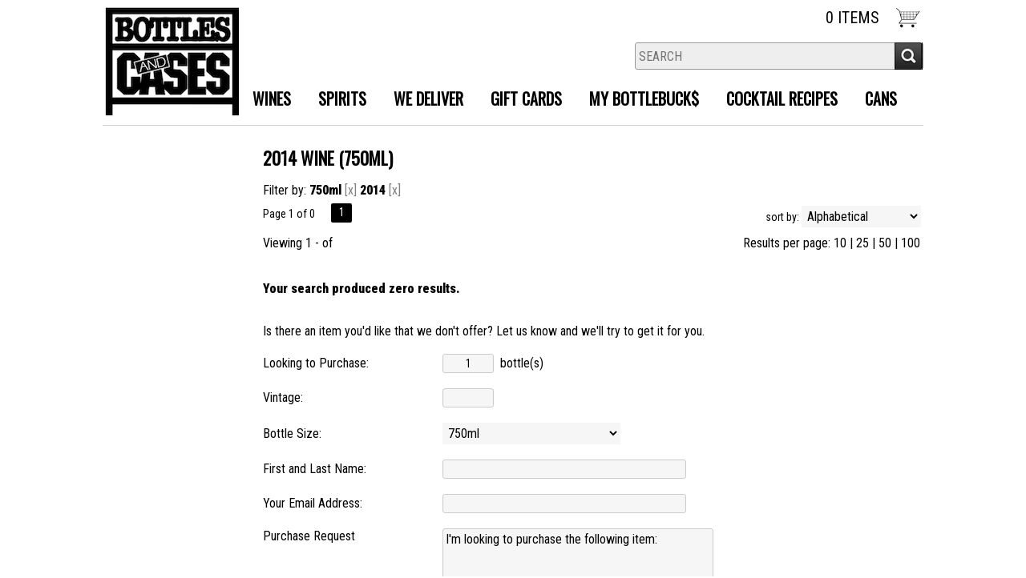

--- FILE ---
content_type: text/html; charset=utf-8
request_url: https://www.google.com/recaptcha/api2/anchor?ar=1&k=6Le3KSQUAAAAAHqACtklQNnhsbbtIOzF4hCopUin&co=aHR0cHM6Ly93d3cuYm90dGxlc2FuZGNhc2VzLmNvbTo0NDM.&hl=en&v=PoyoqOPhxBO7pBk68S4YbpHZ&size=normal&anchor-ms=20000&execute-ms=30000&cb=jegv4yqgrnhi
body_size: 49342
content:
<!DOCTYPE HTML><html dir="ltr" lang="en"><head><meta http-equiv="Content-Type" content="text/html; charset=UTF-8">
<meta http-equiv="X-UA-Compatible" content="IE=edge">
<title>reCAPTCHA</title>
<style type="text/css">
/* cyrillic-ext */
@font-face {
  font-family: 'Roboto';
  font-style: normal;
  font-weight: 400;
  font-stretch: 100%;
  src: url(//fonts.gstatic.com/s/roboto/v48/KFO7CnqEu92Fr1ME7kSn66aGLdTylUAMa3GUBHMdazTgWw.woff2) format('woff2');
  unicode-range: U+0460-052F, U+1C80-1C8A, U+20B4, U+2DE0-2DFF, U+A640-A69F, U+FE2E-FE2F;
}
/* cyrillic */
@font-face {
  font-family: 'Roboto';
  font-style: normal;
  font-weight: 400;
  font-stretch: 100%;
  src: url(//fonts.gstatic.com/s/roboto/v48/KFO7CnqEu92Fr1ME7kSn66aGLdTylUAMa3iUBHMdazTgWw.woff2) format('woff2');
  unicode-range: U+0301, U+0400-045F, U+0490-0491, U+04B0-04B1, U+2116;
}
/* greek-ext */
@font-face {
  font-family: 'Roboto';
  font-style: normal;
  font-weight: 400;
  font-stretch: 100%;
  src: url(//fonts.gstatic.com/s/roboto/v48/KFO7CnqEu92Fr1ME7kSn66aGLdTylUAMa3CUBHMdazTgWw.woff2) format('woff2');
  unicode-range: U+1F00-1FFF;
}
/* greek */
@font-face {
  font-family: 'Roboto';
  font-style: normal;
  font-weight: 400;
  font-stretch: 100%;
  src: url(//fonts.gstatic.com/s/roboto/v48/KFO7CnqEu92Fr1ME7kSn66aGLdTylUAMa3-UBHMdazTgWw.woff2) format('woff2');
  unicode-range: U+0370-0377, U+037A-037F, U+0384-038A, U+038C, U+038E-03A1, U+03A3-03FF;
}
/* math */
@font-face {
  font-family: 'Roboto';
  font-style: normal;
  font-weight: 400;
  font-stretch: 100%;
  src: url(//fonts.gstatic.com/s/roboto/v48/KFO7CnqEu92Fr1ME7kSn66aGLdTylUAMawCUBHMdazTgWw.woff2) format('woff2');
  unicode-range: U+0302-0303, U+0305, U+0307-0308, U+0310, U+0312, U+0315, U+031A, U+0326-0327, U+032C, U+032F-0330, U+0332-0333, U+0338, U+033A, U+0346, U+034D, U+0391-03A1, U+03A3-03A9, U+03B1-03C9, U+03D1, U+03D5-03D6, U+03F0-03F1, U+03F4-03F5, U+2016-2017, U+2034-2038, U+203C, U+2040, U+2043, U+2047, U+2050, U+2057, U+205F, U+2070-2071, U+2074-208E, U+2090-209C, U+20D0-20DC, U+20E1, U+20E5-20EF, U+2100-2112, U+2114-2115, U+2117-2121, U+2123-214F, U+2190, U+2192, U+2194-21AE, U+21B0-21E5, U+21F1-21F2, U+21F4-2211, U+2213-2214, U+2216-22FF, U+2308-230B, U+2310, U+2319, U+231C-2321, U+2336-237A, U+237C, U+2395, U+239B-23B7, U+23D0, U+23DC-23E1, U+2474-2475, U+25AF, U+25B3, U+25B7, U+25BD, U+25C1, U+25CA, U+25CC, U+25FB, U+266D-266F, U+27C0-27FF, U+2900-2AFF, U+2B0E-2B11, U+2B30-2B4C, U+2BFE, U+3030, U+FF5B, U+FF5D, U+1D400-1D7FF, U+1EE00-1EEFF;
}
/* symbols */
@font-face {
  font-family: 'Roboto';
  font-style: normal;
  font-weight: 400;
  font-stretch: 100%;
  src: url(//fonts.gstatic.com/s/roboto/v48/KFO7CnqEu92Fr1ME7kSn66aGLdTylUAMaxKUBHMdazTgWw.woff2) format('woff2');
  unicode-range: U+0001-000C, U+000E-001F, U+007F-009F, U+20DD-20E0, U+20E2-20E4, U+2150-218F, U+2190, U+2192, U+2194-2199, U+21AF, U+21E6-21F0, U+21F3, U+2218-2219, U+2299, U+22C4-22C6, U+2300-243F, U+2440-244A, U+2460-24FF, U+25A0-27BF, U+2800-28FF, U+2921-2922, U+2981, U+29BF, U+29EB, U+2B00-2BFF, U+4DC0-4DFF, U+FFF9-FFFB, U+10140-1018E, U+10190-1019C, U+101A0, U+101D0-101FD, U+102E0-102FB, U+10E60-10E7E, U+1D2C0-1D2D3, U+1D2E0-1D37F, U+1F000-1F0FF, U+1F100-1F1AD, U+1F1E6-1F1FF, U+1F30D-1F30F, U+1F315, U+1F31C, U+1F31E, U+1F320-1F32C, U+1F336, U+1F378, U+1F37D, U+1F382, U+1F393-1F39F, U+1F3A7-1F3A8, U+1F3AC-1F3AF, U+1F3C2, U+1F3C4-1F3C6, U+1F3CA-1F3CE, U+1F3D4-1F3E0, U+1F3ED, U+1F3F1-1F3F3, U+1F3F5-1F3F7, U+1F408, U+1F415, U+1F41F, U+1F426, U+1F43F, U+1F441-1F442, U+1F444, U+1F446-1F449, U+1F44C-1F44E, U+1F453, U+1F46A, U+1F47D, U+1F4A3, U+1F4B0, U+1F4B3, U+1F4B9, U+1F4BB, U+1F4BF, U+1F4C8-1F4CB, U+1F4D6, U+1F4DA, U+1F4DF, U+1F4E3-1F4E6, U+1F4EA-1F4ED, U+1F4F7, U+1F4F9-1F4FB, U+1F4FD-1F4FE, U+1F503, U+1F507-1F50B, U+1F50D, U+1F512-1F513, U+1F53E-1F54A, U+1F54F-1F5FA, U+1F610, U+1F650-1F67F, U+1F687, U+1F68D, U+1F691, U+1F694, U+1F698, U+1F6AD, U+1F6B2, U+1F6B9-1F6BA, U+1F6BC, U+1F6C6-1F6CF, U+1F6D3-1F6D7, U+1F6E0-1F6EA, U+1F6F0-1F6F3, U+1F6F7-1F6FC, U+1F700-1F7FF, U+1F800-1F80B, U+1F810-1F847, U+1F850-1F859, U+1F860-1F887, U+1F890-1F8AD, U+1F8B0-1F8BB, U+1F8C0-1F8C1, U+1F900-1F90B, U+1F93B, U+1F946, U+1F984, U+1F996, U+1F9E9, U+1FA00-1FA6F, U+1FA70-1FA7C, U+1FA80-1FA89, U+1FA8F-1FAC6, U+1FACE-1FADC, U+1FADF-1FAE9, U+1FAF0-1FAF8, U+1FB00-1FBFF;
}
/* vietnamese */
@font-face {
  font-family: 'Roboto';
  font-style: normal;
  font-weight: 400;
  font-stretch: 100%;
  src: url(//fonts.gstatic.com/s/roboto/v48/KFO7CnqEu92Fr1ME7kSn66aGLdTylUAMa3OUBHMdazTgWw.woff2) format('woff2');
  unicode-range: U+0102-0103, U+0110-0111, U+0128-0129, U+0168-0169, U+01A0-01A1, U+01AF-01B0, U+0300-0301, U+0303-0304, U+0308-0309, U+0323, U+0329, U+1EA0-1EF9, U+20AB;
}
/* latin-ext */
@font-face {
  font-family: 'Roboto';
  font-style: normal;
  font-weight: 400;
  font-stretch: 100%;
  src: url(//fonts.gstatic.com/s/roboto/v48/KFO7CnqEu92Fr1ME7kSn66aGLdTylUAMa3KUBHMdazTgWw.woff2) format('woff2');
  unicode-range: U+0100-02BA, U+02BD-02C5, U+02C7-02CC, U+02CE-02D7, U+02DD-02FF, U+0304, U+0308, U+0329, U+1D00-1DBF, U+1E00-1E9F, U+1EF2-1EFF, U+2020, U+20A0-20AB, U+20AD-20C0, U+2113, U+2C60-2C7F, U+A720-A7FF;
}
/* latin */
@font-face {
  font-family: 'Roboto';
  font-style: normal;
  font-weight: 400;
  font-stretch: 100%;
  src: url(//fonts.gstatic.com/s/roboto/v48/KFO7CnqEu92Fr1ME7kSn66aGLdTylUAMa3yUBHMdazQ.woff2) format('woff2');
  unicode-range: U+0000-00FF, U+0131, U+0152-0153, U+02BB-02BC, U+02C6, U+02DA, U+02DC, U+0304, U+0308, U+0329, U+2000-206F, U+20AC, U+2122, U+2191, U+2193, U+2212, U+2215, U+FEFF, U+FFFD;
}
/* cyrillic-ext */
@font-face {
  font-family: 'Roboto';
  font-style: normal;
  font-weight: 500;
  font-stretch: 100%;
  src: url(//fonts.gstatic.com/s/roboto/v48/KFO7CnqEu92Fr1ME7kSn66aGLdTylUAMa3GUBHMdazTgWw.woff2) format('woff2');
  unicode-range: U+0460-052F, U+1C80-1C8A, U+20B4, U+2DE0-2DFF, U+A640-A69F, U+FE2E-FE2F;
}
/* cyrillic */
@font-face {
  font-family: 'Roboto';
  font-style: normal;
  font-weight: 500;
  font-stretch: 100%;
  src: url(//fonts.gstatic.com/s/roboto/v48/KFO7CnqEu92Fr1ME7kSn66aGLdTylUAMa3iUBHMdazTgWw.woff2) format('woff2');
  unicode-range: U+0301, U+0400-045F, U+0490-0491, U+04B0-04B1, U+2116;
}
/* greek-ext */
@font-face {
  font-family: 'Roboto';
  font-style: normal;
  font-weight: 500;
  font-stretch: 100%;
  src: url(//fonts.gstatic.com/s/roboto/v48/KFO7CnqEu92Fr1ME7kSn66aGLdTylUAMa3CUBHMdazTgWw.woff2) format('woff2');
  unicode-range: U+1F00-1FFF;
}
/* greek */
@font-face {
  font-family: 'Roboto';
  font-style: normal;
  font-weight: 500;
  font-stretch: 100%;
  src: url(//fonts.gstatic.com/s/roboto/v48/KFO7CnqEu92Fr1ME7kSn66aGLdTylUAMa3-UBHMdazTgWw.woff2) format('woff2');
  unicode-range: U+0370-0377, U+037A-037F, U+0384-038A, U+038C, U+038E-03A1, U+03A3-03FF;
}
/* math */
@font-face {
  font-family: 'Roboto';
  font-style: normal;
  font-weight: 500;
  font-stretch: 100%;
  src: url(//fonts.gstatic.com/s/roboto/v48/KFO7CnqEu92Fr1ME7kSn66aGLdTylUAMawCUBHMdazTgWw.woff2) format('woff2');
  unicode-range: U+0302-0303, U+0305, U+0307-0308, U+0310, U+0312, U+0315, U+031A, U+0326-0327, U+032C, U+032F-0330, U+0332-0333, U+0338, U+033A, U+0346, U+034D, U+0391-03A1, U+03A3-03A9, U+03B1-03C9, U+03D1, U+03D5-03D6, U+03F0-03F1, U+03F4-03F5, U+2016-2017, U+2034-2038, U+203C, U+2040, U+2043, U+2047, U+2050, U+2057, U+205F, U+2070-2071, U+2074-208E, U+2090-209C, U+20D0-20DC, U+20E1, U+20E5-20EF, U+2100-2112, U+2114-2115, U+2117-2121, U+2123-214F, U+2190, U+2192, U+2194-21AE, U+21B0-21E5, U+21F1-21F2, U+21F4-2211, U+2213-2214, U+2216-22FF, U+2308-230B, U+2310, U+2319, U+231C-2321, U+2336-237A, U+237C, U+2395, U+239B-23B7, U+23D0, U+23DC-23E1, U+2474-2475, U+25AF, U+25B3, U+25B7, U+25BD, U+25C1, U+25CA, U+25CC, U+25FB, U+266D-266F, U+27C0-27FF, U+2900-2AFF, U+2B0E-2B11, U+2B30-2B4C, U+2BFE, U+3030, U+FF5B, U+FF5D, U+1D400-1D7FF, U+1EE00-1EEFF;
}
/* symbols */
@font-face {
  font-family: 'Roboto';
  font-style: normal;
  font-weight: 500;
  font-stretch: 100%;
  src: url(//fonts.gstatic.com/s/roboto/v48/KFO7CnqEu92Fr1ME7kSn66aGLdTylUAMaxKUBHMdazTgWw.woff2) format('woff2');
  unicode-range: U+0001-000C, U+000E-001F, U+007F-009F, U+20DD-20E0, U+20E2-20E4, U+2150-218F, U+2190, U+2192, U+2194-2199, U+21AF, U+21E6-21F0, U+21F3, U+2218-2219, U+2299, U+22C4-22C6, U+2300-243F, U+2440-244A, U+2460-24FF, U+25A0-27BF, U+2800-28FF, U+2921-2922, U+2981, U+29BF, U+29EB, U+2B00-2BFF, U+4DC0-4DFF, U+FFF9-FFFB, U+10140-1018E, U+10190-1019C, U+101A0, U+101D0-101FD, U+102E0-102FB, U+10E60-10E7E, U+1D2C0-1D2D3, U+1D2E0-1D37F, U+1F000-1F0FF, U+1F100-1F1AD, U+1F1E6-1F1FF, U+1F30D-1F30F, U+1F315, U+1F31C, U+1F31E, U+1F320-1F32C, U+1F336, U+1F378, U+1F37D, U+1F382, U+1F393-1F39F, U+1F3A7-1F3A8, U+1F3AC-1F3AF, U+1F3C2, U+1F3C4-1F3C6, U+1F3CA-1F3CE, U+1F3D4-1F3E0, U+1F3ED, U+1F3F1-1F3F3, U+1F3F5-1F3F7, U+1F408, U+1F415, U+1F41F, U+1F426, U+1F43F, U+1F441-1F442, U+1F444, U+1F446-1F449, U+1F44C-1F44E, U+1F453, U+1F46A, U+1F47D, U+1F4A3, U+1F4B0, U+1F4B3, U+1F4B9, U+1F4BB, U+1F4BF, U+1F4C8-1F4CB, U+1F4D6, U+1F4DA, U+1F4DF, U+1F4E3-1F4E6, U+1F4EA-1F4ED, U+1F4F7, U+1F4F9-1F4FB, U+1F4FD-1F4FE, U+1F503, U+1F507-1F50B, U+1F50D, U+1F512-1F513, U+1F53E-1F54A, U+1F54F-1F5FA, U+1F610, U+1F650-1F67F, U+1F687, U+1F68D, U+1F691, U+1F694, U+1F698, U+1F6AD, U+1F6B2, U+1F6B9-1F6BA, U+1F6BC, U+1F6C6-1F6CF, U+1F6D3-1F6D7, U+1F6E0-1F6EA, U+1F6F0-1F6F3, U+1F6F7-1F6FC, U+1F700-1F7FF, U+1F800-1F80B, U+1F810-1F847, U+1F850-1F859, U+1F860-1F887, U+1F890-1F8AD, U+1F8B0-1F8BB, U+1F8C0-1F8C1, U+1F900-1F90B, U+1F93B, U+1F946, U+1F984, U+1F996, U+1F9E9, U+1FA00-1FA6F, U+1FA70-1FA7C, U+1FA80-1FA89, U+1FA8F-1FAC6, U+1FACE-1FADC, U+1FADF-1FAE9, U+1FAF0-1FAF8, U+1FB00-1FBFF;
}
/* vietnamese */
@font-face {
  font-family: 'Roboto';
  font-style: normal;
  font-weight: 500;
  font-stretch: 100%;
  src: url(//fonts.gstatic.com/s/roboto/v48/KFO7CnqEu92Fr1ME7kSn66aGLdTylUAMa3OUBHMdazTgWw.woff2) format('woff2');
  unicode-range: U+0102-0103, U+0110-0111, U+0128-0129, U+0168-0169, U+01A0-01A1, U+01AF-01B0, U+0300-0301, U+0303-0304, U+0308-0309, U+0323, U+0329, U+1EA0-1EF9, U+20AB;
}
/* latin-ext */
@font-face {
  font-family: 'Roboto';
  font-style: normal;
  font-weight: 500;
  font-stretch: 100%;
  src: url(//fonts.gstatic.com/s/roboto/v48/KFO7CnqEu92Fr1ME7kSn66aGLdTylUAMa3KUBHMdazTgWw.woff2) format('woff2');
  unicode-range: U+0100-02BA, U+02BD-02C5, U+02C7-02CC, U+02CE-02D7, U+02DD-02FF, U+0304, U+0308, U+0329, U+1D00-1DBF, U+1E00-1E9F, U+1EF2-1EFF, U+2020, U+20A0-20AB, U+20AD-20C0, U+2113, U+2C60-2C7F, U+A720-A7FF;
}
/* latin */
@font-face {
  font-family: 'Roboto';
  font-style: normal;
  font-weight: 500;
  font-stretch: 100%;
  src: url(//fonts.gstatic.com/s/roboto/v48/KFO7CnqEu92Fr1ME7kSn66aGLdTylUAMa3yUBHMdazQ.woff2) format('woff2');
  unicode-range: U+0000-00FF, U+0131, U+0152-0153, U+02BB-02BC, U+02C6, U+02DA, U+02DC, U+0304, U+0308, U+0329, U+2000-206F, U+20AC, U+2122, U+2191, U+2193, U+2212, U+2215, U+FEFF, U+FFFD;
}
/* cyrillic-ext */
@font-face {
  font-family: 'Roboto';
  font-style: normal;
  font-weight: 900;
  font-stretch: 100%;
  src: url(//fonts.gstatic.com/s/roboto/v48/KFO7CnqEu92Fr1ME7kSn66aGLdTylUAMa3GUBHMdazTgWw.woff2) format('woff2');
  unicode-range: U+0460-052F, U+1C80-1C8A, U+20B4, U+2DE0-2DFF, U+A640-A69F, U+FE2E-FE2F;
}
/* cyrillic */
@font-face {
  font-family: 'Roboto';
  font-style: normal;
  font-weight: 900;
  font-stretch: 100%;
  src: url(//fonts.gstatic.com/s/roboto/v48/KFO7CnqEu92Fr1ME7kSn66aGLdTylUAMa3iUBHMdazTgWw.woff2) format('woff2');
  unicode-range: U+0301, U+0400-045F, U+0490-0491, U+04B0-04B1, U+2116;
}
/* greek-ext */
@font-face {
  font-family: 'Roboto';
  font-style: normal;
  font-weight: 900;
  font-stretch: 100%;
  src: url(//fonts.gstatic.com/s/roboto/v48/KFO7CnqEu92Fr1ME7kSn66aGLdTylUAMa3CUBHMdazTgWw.woff2) format('woff2');
  unicode-range: U+1F00-1FFF;
}
/* greek */
@font-face {
  font-family: 'Roboto';
  font-style: normal;
  font-weight: 900;
  font-stretch: 100%;
  src: url(//fonts.gstatic.com/s/roboto/v48/KFO7CnqEu92Fr1ME7kSn66aGLdTylUAMa3-UBHMdazTgWw.woff2) format('woff2');
  unicode-range: U+0370-0377, U+037A-037F, U+0384-038A, U+038C, U+038E-03A1, U+03A3-03FF;
}
/* math */
@font-face {
  font-family: 'Roboto';
  font-style: normal;
  font-weight: 900;
  font-stretch: 100%;
  src: url(//fonts.gstatic.com/s/roboto/v48/KFO7CnqEu92Fr1ME7kSn66aGLdTylUAMawCUBHMdazTgWw.woff2) format('woff2');
  unicode-range: U+0302-0303, U+0305, U+0307-0308, U+0310, U+0312, U+0315, U+031A, U+0326-0327, U+032C, U+032F-0330, U+0332-0333, U+0338, U+033A, U+0346, U+034D, U+0391-03A1, U+03A3-03A9, U+03B1-03C9, U+03D1, U+03D5-03D6, U+03F0-03F1, U+03F4-03F5, U+2016-2017, U+2034-2038, U+203C, U+2040, U+2043, U+2047, U+2050, U+2057, U+205F, U+2070-2071, U+2074-208E, U+2090-209C, U+20D0-20DC, U+20E1, U+20E5-20EF, U+2100-2112, U+2114-2115, U+2117-2121, U+2123-214F, U+2190, U+2192, U+2194-21AE, U+21B0-21E5, U+21F1-21F2, U+21F4-2211, U+2213-2214, U+2216-22FF, U+2308-230B, U+2310, U+2319, U+231C-2321, U+2336-237A, U+237C, U+2395, U+239B-23B7, U+23D0, U+23DC-23E1, U+2474-2475, U+25AF, U+25B3, U+25B7, U+25BD, U+25C1, U+25CA, U+25CC, U+25FB, U+266D-266F, U+27C0-27FF, U+2900-2AFF, U+2B0E-2B11, U+2B30-2B4C, U+2BFE, U+3030, U+FF5B, U+FF5D, U+1D400-1D7FF, U+1EE00-1EEFF;
}
/* symbols */
@font-face {
  font-family: 'Roboto';
  font-style: normal;
  font-weight: 900;
  font-stretch: 100%;
  src: url(//fonts.gstatic.com/s/roboto/v48/KFO7CnqEu92Fr1ME7kSn66aGLdTylUAMaxKUBHMdazTgWw.woff2) format('woff2');
  unicode-range: U+0001-000C, U+000E-001F, U+007F-009F, U+20DD-20E0, U+20E2-20E4, U+2150-218F, U+2190, U+2192, U+2194-2199, U+21AF, U+21E6-21F0, U+21F3, U+2218-2219, U+2299, U+22C4-22C6, U+2300-243F, U+2440-244A, U+2460-24FF, U+25A0-27BF, U+2800-28FF, U+2921-2922, U+2981, U+29BF, U+29EB, U+2B00-2BFF, U+4DC0-4DFF, U+FFF9-FFFB, U+10140-1018E, U+10190-1019C, U+101A0, U+101D0-101FD, U+102E0-102FB, U+10E60-10E7E, U+1D2C0-1D2D3, U+1D2E0-1D37F, U+1F000-1F0FF, U+1F100-1F1AD, U+1F1E6-1F1FF, U+1F30D-1F30F, U+1F315, U+1F31C, U+1F31E, U+1F320-1F32C, U+1F336, U+1F378, U+1F37D, U+1F382, U+1F393-1F39F, U+1F3A7-1F3A8, U+1F3AC-1F3AF, U+1F3C2, U+1F3C4-1F3C6, U+1F3CA-1F3CE, U+1F3D4-1F3E0, U+1F3ED, U+1F3F1-1F3F3, U+1F3F5-1F3F7, U+1F408, U+1F415, U+1F41F, U+1F426, U+1F43F, U+1F441-1F442, U+1F444, U+1F446-1F449, U+1F44C-1F44E, U+1F453, U+1F46A, U+1F47D, U+1F4A3, U+1F4B0, U+1F4B3, U+1F4B9, U+1F4BB, U+1F4BF, U+1F4C8-1F4CB, U+1F4D6, U+1F4DA, U+1F4DF, U+1F4E3-1F4E6, U+1F4EA-1F4ED, U+1F4F7, U+1F4F9-1F4FB, U+1F4FD-1F4FE, U+1F503, U+1F507-1F50B, U+1F50D, U+1F512-1F513, U+1F53E-1F54A, U+1F54F-1F5FA, U+1F610, U+1F650-1F67F, U+1F687, U+1F68D, U+1F691, U+1F694, U+1F698, U+1F6AD, U+1F6B2, U+1F6B9-1F6BA, U+1F6BC, U+1F6C6-1F6CF, U+1F6D3-1F6D7, U+1F6E0-1F6EA, U+1F6F0-1F6F3, U+1F6F7-1F6FC, U+1F700-1F7FF, U+1F800-1F80B, U+1F810-1F847, U+1F850-1F859, U+1F860-1F887, U+1F890-1F8AD, U+1F8B0-1F8BB, U+1F8C0-1F8C1, U+1F900-1F90B, U+1F93B, U+1F946, U+1F984, U+1F996, U+1F9E9, U+1FA00-1FA6F, U+1FA70-1FA7C, U+1FA80-1FA89, U+1FA8F-1FAC6, U+1FACE-1FADC, U+1FADF-1FAE9, U+1FAF0-1FAF8, U+1FB00-1FBFF;
}
/* vietnamese */
@font-face {
  font-family: 'Roboto';
  font-style: normal;
  font-weight: 900;
  font-stretch: 100%;
  src: url(//fonts.gstatic.com/s/roboto/v48/KFO7CnqEu92Fr1ME7kSn66aGLdTylUAMa3OUBHMdazTgWw.woff2) format('woff2');
  unicode-range: U+0102-0103, U+0110-0111, U+0128-0129, U+0168-0169, U+01A0-01A1, U+01AF-01B0, U+0300-0301, U+0303-0304, U+0308-0309, U+0323, U+0329, U+1EA0-1EF9, U+20AB;
}
/* latin-ext */
@font-face {
  font-family: 'Roboto';
  font-style: normal;
  font-weight: 900;
  font-stretch: 100%;
  src: url(//fonts.gstatic.com/s/roboto/v48/KFO7CnqEu92Fr1ME7kSn66aGLdTylUAMa3KUBHMdazTgWw.woff2) format('woff2');
  unicode-range: U+0100-02BA, U+02BD-02C5, U+02C7-02CC, U+02CE-02D7, U+02DD-02FF, U+0304, U+0308, U+0329, U+1D00-1DBF, U+1E00-1E9F, U+1EF2-1EFF, U+2020, U+20A0-20AB, U+20AD-20C0, U+2113, U+2C60-2C7F, U+A720-A7FF;
}
/* latin */
@font-face {
  font-family: 'Roboto';
  font-style: normal;
  font-weight: 900;
  font-stretch: 100%;
  src: url(//fonts.gstatic.com/s/roboto/v48/KFO7CnqEu92Fr1ME7kSn66aGLdTylUAMa3yUBHMdazQ.woff2) format('woff2');
  unicode-range: U+0000-00FF, U+0131, U+0152-0153, U+02BB-02BC, U+02C6, U+02DA, U+02DC, U+0304, U+0308, U+0329, U+2000-206F, U+20AC, U+2122, U+2191, U+2193, U+2212, U+2215, U+FEFF, U+FFFD;
}

</style>
<link rel="stylesheet" type="text/css" href="https://www.gstatic.com/recaptcha/releases/PoyoqOPhxBO7pBk68S4YbpHZ/styles__ltr.css">
<script nonce="I9NEqzvBWBt5EdD_l0pFSw" type="text/javascript">window['__recaptcha_api'] = 'https://www.google.com/recaptcha/api2/';</script>
<script type="text/javascript" src="https://www.gstatic.com/recaptcha/releases/PoyoqOPhxBO7pBk68S4YbpHZ/recaptcha__en.js" nonce="I9NEqzvBWBt5EdD_l0pFSw">
      
    </script></head>
<body><div id="rc-anchor-alert" class="rc-anchor-alert"></div>
<input type="hidden" id="recaptcha-token" value="[base64]">
<script type="text/javascript" nonce="I9NEqzvBWBt5EdD_l0pFSw">
      recaptcha.anchor.Main.init("[\x22ainput\x22,[\x22bgdata\x22,\x22\x22,\[base64]/[base64]/[base64]/[base64]/[base64]/UltsKytdPUU6KEU8MjA0OD9SW2wrK109RT4+NnwxOTI6KChFJjY0NTEyKT09NTUyOTYmJk0rMTxjLmxlbmd0aCYmKGMuY2hhckNvZGVBdChNKzEpJjY0NTEyKT09NTYzMjA/[base64]/[base64]/[base64]/[base64]/[base64]/[base64]/[base64]\x22,\[base64]\x22,\x22w7orw6EhesKUw406MErDrCNBwpYHw7rCt8OIJRs+eMOVHxnDj2zCnT9kFTskwo5nworCpDzDvCDDsUptwofChnPDg2J7wpUVwpPCsAPDjMK0w4opFEYkG8KCw5/CnsOyw7bDhsO/wqXCpm8DTsO6w6pAw43DscK6I2Fiwq3DgU49a8KQw4bCp8OIB8OvwrA9D8OTEsKnYWlDw4Q1OMOsw5TDuTPCusOAZgATYBobw6/CkyxXwrLDvyFWQ8K0wpZuVsOFw7fDoknDm8O8wpHDqlxaKDbDp8KZD0HDhU5JOTfDpsOSwpPDj8OVwofCuD3Cr8KgNhHCg8KRwooaw5LDuH5nw7oQAcKrcsKHwqzDrsKfUl1rw4rDsxYcVxZibcK5w75TY8OlwpfCmVrDuj9secOtGAfCscOHwq7DtsK/wq3Dt1tUcQYyTShDBsK2w5FjXHDDmMKkHcKJXxDCkx7CmhDCl8Oww7zCtDfDu8K7wpfCsMOuHMOjI8OkCmXCt24MfcKmw4DDgMK8woHDiMK4w4Vtwq1Lw57DlcKxfcKuwo/Ck0XCtMKYd3HDt8OkwrIsKB7CrMKuFsOrD8Kmw63Cv8KvaD/Cv17CsMKRw4krwp9Tw4t0Qm87LD9YwoTCnCTDjhtqayRQw4QOVRAtJsOzJ3Nmw5I0HhEWwrYheMK1bsKKRwHDlm/DmcKnw73DuWDCv8OzMzYoA2nCoMK5w67DosKCecOXL8OYw4TCt0vDlcKwHEXCmcKYH8O9wp7DnMONTCHCmjXDs0PDtsOCUcO7UsOPVcOUwok1G8OkwovCncO/aznCjCApwpPCjF8GwpxEw53DrsKew7IlCMOowoHDlXLDoH7DlMKEFltzQMOnw4LDu8KVF3VHw7/[base64]/[base64]/[base64]/ChgbDkzLClMKDwq3CpMOZWMOdwo7Cl8ORL2LCjHzCognDm8O5wpBYwqbDojJmw7RvwrNOP8KKwpLCpifDusKUJ8KGBWFTTcKTRgPCpsKeTmd1csOCcsKxw5UbwpfCtzQ/BMO7wpBpcAHDt8O8w5bCnsKFw6ciw7bChRsVc8K0w5N1WDzDtsObfcKFwqLCrcK5R8OWY8K/woNKCUIPwpnDsCILU8O/[base64]/Dg1jChMONesOkwqQYw7dGw4V+UEfCgE9fMkh1W23CsQDDkMOywoQPwqrChsOqQcKgw6EGw7vDvWLDoi/DpAN0b1BoKcOvH1RQwpLCqGpQOsOiw71camLDi1Nkw6Q0w5pFAyrDiT8Ew6HDpMKzwrRMOcKUw68EVj3DpxdxCHZnwo3CjsKVW3sfw7LDuMKeworCjcOAJ8Kzw6XDgcO6w5tVw7zCu8Obw6MMwqzCnsODw5fDhBRvw7/CkjzDoMK2Hm3CnCHDoT3CoDFiC8KbAHnDmjhVw6xZw6pGwo3DhUQdwq5PwoPDvMKhw78Bwp3DocK/OCdQDMKMT8OpM8KiwrjDgnbClybCuyE7worCgGfDsHY5esKgw6/Cu8KIw4DCl8O5w5TCg8O/[base64]/[base64]/Dv8KrOcOdLWDDrFrCqzYDFDHDosKhTMKjX8OewrvDsXHDpQtww7fDtTLDr8Kjwo5nXMOYw4xkwp8bwofDgcOkw6/Dg8KhOMKxMA8/R8KBOCcoZsK7w7bDuTPCk8ONwrDCkMOAAwfCtg8FBMOhNRPCuMOrI8OrfX3CosOYAcOWG8KfwrfDiS04w7Q/wrXDlcOUwpJeIibDjcOpw74GHRAyw7MyF8OiHlvDqsO7ZkVjw7vCjHk+F8KaVkfDkMOcw4vCsA3CmkzCscOxw5TCuUgDFMKFRj/[base64]/Cp8OUD3jCpcO7w5FZwpHCuTV0wohEwpIbw61Sw5HDhsOUT8Oowqc8w4dZBsOpN8OYVQ7CnHjDm8OTacKAbMKXwr9Dw6pIUcOrwqQCwqpowo8FGsKtwqzCmsO4YggIw6c9w7/DosOeGsKIw4/CucKJw4Rjw7rDrcOlw4nDlcOfSw4CwpYsw74ECUlgw61CIMObbcOgwqxHwr1LwpjCm8KIw6UCKcKHwr/Cq8KwZUfDs8KWeDFAw4ZaIELDjcOJBcOjwqrDtMKkw77DoBAow5zCpcKowqYPwrrCvjnCi8Ojw4rCgcKewrImGiHCjl9xc8O7WcK+bcKVYMO1XcO+w4FBDwDDncKQb8OFUCo0FcKNw7tMw4bCosKwwqA4w4jDssO8wq/DnGZadhJKYRlNCxDDmMOIw5vCvcOreSxCFjzCgMKAATBTw7hkaWxbwqcoUjVOF8KEw6DCtFEwdMK1d8OoYMKQw7xww4HDgS1Ww6vDqMOQYcKpBsK3Z8K8wrccYWPChjjCjcOkQsKKJVjDk1MScH1awpctw4/DhcK5w7ldBcOQwqtdw7jCmg5TworDhyTDt8O/Mi9vwptwK2ppw67DkHzDm8KuesKXQnJ0X8ONwprDgBzCucK9B8KNwqrDvg/Dqw16ccKJHGjDkcKNwpQQwq/[base64]/[base64]/w6PDoG5oUVfDvsO4IMK0w6NdwpwmbMOZwr/Dv8KVZyPCg3Rww43Dj2rDl30Tw7dcwrzDjAw4cVsQw6fDtX1rwo3DnMKhw7wMwoQbw4jDgsK9YjcjIgTDnX1wU8OfOsOSQlXDlsORXVZ0w7vDlsORw5HCulzDm8KhbQMRwpNzw4PCrEbDnMOfw5/[base64]/DsUcPQVbCo8Kqw419w70zw4/[base64]/DkBYjw7LDucKlw4jClMKLccOQX0l7GjsCw4MqwoRMw7ZkwobCl2rCoX/[base64]/w6J8NEVKQSvCsCLDpcKzNxLDpwQow43ClT7DvB/Dj8KuUkzDvDzDt8OMRw8+wrMjwo5GbsKWe2NTwrzCm3nCucOZBArCuwnCsGlHw6rDvw7ChMKgwrbDvGkcaMKrZsK3w6l6SsKowqExU8KQwqLCpQ1nXhU9HBHDthJ/wrlAZkBObyQgw48FwpjDrE5NPcKdSEfDin7CiwTDs8ORMsKdw5pMeRMLwqFEH2BmTsKnRTAww5bDsXN6woxzFMKrbnJzP8OBw53CkcObwrzCmsKOYMOowo5cRcKAw5DDvMKzwqLDkVsHQhnDrhsXwpzCk2jDjDEpw4YDPsO8wo/CgcOrw6HCsMO5M1LDgCQ/[base64]/CksKOFSMjwqkiwqkWwqTCkGrCig3Dv0FLQsK2w743VsKTwoAicVnDgMKIECpnJsKkwpbDpkfCnh8STl9xw5XDssO4TMODw6RKwrVdwr4jw599fMKAw6/Ds8KzAn/DrMOtwq3Cg8OjdnPCk8KIwq3CkFLDjSHDgcO3XwYHa8KXw69Ow6LCsQHDh8ObUMKcVTnCpXvDnMKLYMKeBFVSw4M/TsKWw40rWsKmWxorw5/DjMOiwrRCwogpZGbDhn0IwqbDnMK1w77DocKnwrdQQzXCrMKOclIMwpLDlcKTXTETN8O/[base64]/[base64]/DhMKfw53CsVjCosOwwqfCocOCYcOdbwl/w5fDhzgeXMK2wqHDiMKBwrDCjMKEZsKhw4XDuMKdCcOrwq3DjsK5wqfCsXcUAFEaw4XCvELCmXszw64gNTF5wowFdcO/woMuwpbDgMOGJsKlO2dIf3XCusOeMBoFVcKuwr0BJcOMwpzDkHU6eMKBOcOVw6PDoBjDucOww6VPH8Otw7LDkiBVwrTClsOGwrhpAQRwVsOSakrCvGQ+wqUuw4rDvSjCui/Cv8KDwpAow67DnWrDlMOOw4bCoiDCmMK3V8Otw587fnPCrcKjSxUAwoZKw43Cr8KBw6fDscOWaMKnwpFFQjfDh8O5TMKVYsOsbcOmwqDCgnfCq8KVw6/[base64]/KsKzwqpYwqvCsMOJw7oqwoLCiW0cDcOJw4QiKF8+DUgQVy4PW8OWw4dASxvCp2/CtBB6N1jCn8Oxw6VnFyp0wrJaGUNTchBXw6Elw7QEwopZwqDDvzrCl23CsSjDuDXCrU1KKh8jdXnCvh5cHcOtwp/DsUHChsKldMOuGMORw5zCtsKFNcKRw7s4wpfDtG3Cl8KoYiIiJiAdwpoOHw8yw4sewrVLKcKpKsKQwoMUFUbCiC/DvkfDqMKYw61yZkh1wqbCr8KKB8OrJsKZw5PCucKVV1N7ICLDrmLCmMOiWcOqcMOyL0rCr8O4UsOLScOaOsOPwrzCkBbDsUNQSsO8w7DCnSrDiSAew7TDscOkw6LCk8K1KF3CusOOwqAiw4TCksO0w4DCsm/DnMKbw7bDiDnCpcKTw5/Dn3DCgMKVZgrCtsK6wo7Dsz/[base64]/QRLCsGlxZX7DmsO3w7HDrMK8XifCgnYDZxjCnV3DisKGJVbClng4wr/CrcK7w4LCpBfDklQiw6fCo8O5woV/w4TCqMOFU8O8DcK5w6jCmcOkFxIzU2fCq8OteMOpwrQgfMKlKlbCpcOmOMKhP0jClFfCnsKAw4fCmGDCrsKXJcO/w7fCiWwUBRPDrDUOwrPDqcKFb8OcD8OKLcK4w5PDkUPCpcOmwrzCmcKPN0JOw6/CucKRwrPCjkVzTsOAwqvDokoEwo/CusK1w7vDocKwwq7DvMKbT8KYwo/CrU/Dkk3DpB81w7tbwofCpWN+w4TDu8OJw4vCtA5FLmhyEMKkFsKyZcOLFMKgDlUQwrlQw4plw4FCLFfDtRUmJMKvIMKTw4wpw7fDt8KpfVPCuUg7w6w9wpnDnHN/wp59wp9LMUvDsFp9KmBsw47DhsOdCcOwbU/CpMKAwqhdwpvCh8KbP8KDw69jwrwYYHQawqwMEk7ChmjDpCXDjC/Dsn/DtxdXwr7DomLCq8O9w4nDoQPDssOefB1swrZzw5MIwrzDnsOpeSRXwroVwrFDNMK8ZsOyUcOHG20vcsKdNRPDu8OpQMKMXClGwo3DrMOpw5rDm8KAFH0Ow7osMF/[base64]/CssOmBUVSw6hJw6TDu8Osw6RZJTjCqcKbKU1gNkYzNcO5wpBYwrs/GDNZw7IGwrnCt8Kaw5/DtcO0wolKU8Kdw6IGw6fCv8OQw4B7VMOrYy3DjMORwo5HLsK9w6nChMOUeMKWw6Bzw4Vyw7VswpLDpMKAw6A/wpTCimfDiUEkw7XDvEzCthZESWvCvGfDlMOaw4rCsXrCgsKswpHCiF/DnMOsWsONw4zDjsOmaA4+wrjDiMOTUmTCmWZQw5HDsg0awoAtNyfDikM5wqouJ1rDowvDtTDCpldMYVQ0B8K6w5hMEcOWIwLDkcKWwqDDq8O2HcOXd8OZwqrDoAHDgsOHY08zw6LDrH/DrsOIC8OUO8KVw5zCscOYSMOJw7/CpMK+Z8O3w7rDrMKgwqjCtsKoRSxQwonDjFvDusOnw5tKdMOxw69sZ8KtB8OjLT3Cr8OnMMOyVsOXwrERB8Kmwq/DnExSwo4QEB80DMOWfyXCuRkoKcObZMOIw7TDoQ/Csm3DvEE8w7DCsHo2wqbDrRNkMEHDvMOPw6clwpNaOSXCrzJHwozCg0E/EWnCg8OFw73DqxRvesKIw7FGw4fCh8K9wq7DvcOeHcKlwqBcCsOUT8OCQMO5IlICwrTCg8K7HsKTZBVvLsOrPBnClsO5w58PdD7DqgjCp2vCsMK6w5/CqiLCnj/DsMODwp8Nwq9swrMCw6/CisKFwrnDohlYw7NeQnTDhsK0wotdWn5aV2RpU0DDgsKWdQQEHghoXMODPMOwCcKqUTvCv8OtEyjDq8KQA8K7w6vDpz5VICUBwqomGsOKwozCiG44BMKhKybDisOQw75Qw68Td8KEAx/CpCvCjHt0w6s+w5XDuMKUw4TCmn08M1tvVsOtFMO4PsKxw4fDlStgwonCnsK1XW48Z8OcBMOfwr7DkcO1L0jDt8KLwocmw7hwGHrCtcKTOSLCjWdNw5zCqsKjbsOjwrLCp0E4w7LDpMKcQMOlKcOGw5oLKWnCkz8eRWQbwrHCnSohIMK+wojCph7Di8O/wooZDB/ClFLCi8O1wrxaEEZYw5M7Q0LCqhHCvMONayUSwqTDkws/SXEda2BmRR/Dtzw+w68Lw75rF8K0w65sSsOpVMKMwopFw6x0dgdYwr/Du0ZcwpIqJsOCw4QMwrHDnE/[base64]/Cv2vDmE8aw4Y+IwvCqxw7w4UdG3rDhkjDkcONbirDsXrDhELDv8OfC24GPFAbwpMXw5MlwpQgYFJkw6jCpsK/[base64]/Dk1LDqmTDncOnwpnCuETCmDLDtcKpw4whw5Y9wq1CCRUCw4/DpMKaw7UcwovDjsKtfMOpwqZCGMO4w6UIMV7CgnxjwqpXw5Igw49iwpbCocOsL0LCq0fDgxDCpWDDqMKFworDicKMR8OSWcO2Z0tDw4lsw5zCgkbDnMOfVsObw5lQwonDpFhzKxjDgi/CrgNkwrHDnRcmHnDDmcKfVFZpw6ZLVcKhO3HClhh3MMOcw5VLwpXDo8KVTUvDjsKxwrlfN8OudHjDhBotwr5aw6teEE4nwrXDnMOYw4k+HXxcECLCqsKHK8KoH8O6w6hqLBEBwpcXwq/Cu20Xw4fDlMKSEcOQC8KoMMK6e1zCh0A9XlTDgMK6wrdBH8Ogw7XDsMKab3HCjnzDiMOBUMKewo8Sw4PDssOdwoTCgcKgeMOewrXCvG4AcsO0woHCn8OQMV/DlEElNsOsHEFUw6bDt8OIZ3zDpVkkVcKmw71zel5yex/[base64]/[base64]/CtG9Pw5TDuy7Dil7Dsh0/HUFzwoTCjVHCssKkXMOuwpQDF8K7MsOXwrjDgHdiVEA3HcO5w5E4wrl5wopqwp/DkTPClcKxwrMowoHCtn4+w69KfsOkMWXCiMKTw5vCmgXCh8Kgw7vCnFp8w51+w4sIw6dGw64Pc8OGXVnCoxrCuMOifVrDrMKUwrnDvMOXFA1LwqLDmR1EGSnDkm7DqFY5wrdfwovDmcOrXhxowqUmOsKgIRPDnFZARsK6wqvDhiLCqcK/w4g0WAzCsVt3A1fCh1w8w6DCuGlow5/CjMKqXDbCu8OFw5PDjBInJFg/w7x3O1PCn2kswoXDlsKiwqvDlRXCtsKYVG/Ck3LCnFl0SVcVw5ozbMKyAcKnw4/Dvi/DkWrDkFteQksewrYkDMOwwodZw5wPeH4TGMOrYnbCncONYFwHwpPDmWvCo2jCnTPCkk9PRmULw55Ew7jDn2XCpWXDh8Kxwr0QworCmkEvJlBLwoLChm4JDAhpECbCosKdw5MLwrogw4YJbMKGLMKhw4gcwooxHFLDmsOrw7xnw7bCgC8Rwp8/YsKYw5PDhMKHRcKlMh/Dj8KZw5LDth1CSXQRwpY6L8K+NMK2YkLCvMOjw6jCj8O9KMK9AAc6X2ccworCqQ0jw5jCp33CnkxzwqvClsOXwrXDvi/DlMKDKlUJUcKBwr/Dg3l1wp3DusOiwqHDmcK0LWzCq0hFByVvMCLDk3LCsDLDrgFmwrQbw6TDhMOJQUkBw6vDh8OKw6cUdHvDusOoe8OCS8OfH8KYw5VVUkY3w7pPw7bDoGPDoMKCMsKkw6bDrMOWw7/[base64]/[base64]/XMKsVsOZw7HDiHZYwp8WfT8Xw6kLwoZTwpcVb30+wozCmncadMKGwq97w4jDqQXCmTJhW33DoXXDicOwwpR/[base64]/KkEbw6fCscO2E8KLD2HDrsKqQSvDv8KewphAw4thwrbDjcKrYGB6NsOlIX/DoGh4GsK7OzjClsKiwpNPZCvCm23CpFrCozzCsBoyw55Ww6XDt3/CryJyaMOSXwo7w7/CiMKpMnTCthPCpsKWw5xfwqs3w5YXRgTCvBnCkcKlw45uwpcDTW17w5UyC8K8EcOZPcK1wrVyw7HCnhwuw6zCjMKpeEPDqMKuw5h5w73DjcKFMcKXe2PCoHrDvjPCvzjCrgLDn2MUwpVIwpzCpsK/[base64]/w6YUw45OIsKLw7s4LRc0wq5/[base64]/Ds0TDssO5BcK/w6fDvmDClCvDmMO1MlA2SMKGO8KfTFw8FzxIwqrDpEdXw5bDvMK5w68Yw7TCg8Khw7pTOXAYbcOhw7bDqx9FM8OgYxwJIgo6w5MVPsKvwpHDrxJsaEFxLcOlwqQSwqg/wpLCgsO9wq8EVsO5f8OEFwHCtMOPwoxbOcOiMAZ4OcOFNCXCtBczwrkUHMOAI8O4w5RyRSpXfMK1AijDvjN9ewDCuEHCrx5CTcKnw5XCtMKTUAxbwo0lwplww7ZJYgsIw6kewr/CpS7DosKRIFYYCsOLfhYbwo4tXzsmEgQVcxkjNMK9DcOiNMOUIinCsxLDo09rw7cXbhR3woLDnMKjwo7DtMOofSvDrxsbw6klw75le8K/[base64]/[base64]/[base64]/DtMKnwp4fejXDocK2OjPDg8O0X0PCo1TCgkdTK8KDw7fDlMKTwpN7D8KsesK/wrMxwq/Chm1UMsOHDsODFTIhw7nDt3IQwosxE8K/[base64]/Cm0XDmsOtwo3CsmLDh0s3NcK1woPClyPCh1fDk0c5w4o1wrHDvcKUw43CsxUiTsKyw4bDnsKnJMOqwo/DiMKyw6XCoThNw65DwoVtw5lgw7DCpwlzwo9sHU/Ch8OMGz/CmmHDk8OPQcOuwpBCwolFF8KzwpHDqsOrInDCjRNtNCTDikZ8wr07w4DDmFguJGHCpWRjB8KFY1Fvw5V/HDI0wpHCkcKrGGVuwqEQwql8w6E0G8KzUsO/w7DDm8KYwqjCgcKtw6VvwqfCnh4fwrfDmn7DpMKvfkjCr2TDq8KTccK2KzdFw4kKw5JiCm3CjiZlwocVw74uL10zWsK5KcOJTMK7McOzw7Fow5XCm8OBDH3DkSRMwpIWOMKhw43DgUBOfVTDlkTDrENow7DCqxYRbsOIPCPCg2/CsilVbxXDusO0wpRfYsK0JcKBwpd4wqQwwpoZVUdOw7zDncKPwqLCm3JmwqfDt1M8ARxjI8OewovCrTjCsR4awovDgEchRlwYJ8OmMn/Ck8ODwpDDnMKBRETDsCRNFcKXwp0FA3rCrMKfwodXIGo+ScOdw73DtHTDgMO1wr8xWxXCrkVIw7RzwrRbJsKzKxHCq23Dt8O4wrUIw4BQOxTDnMKGXETCr8OOw7vClMK9Ryt8M8KPw77ClztTVEQXw5IPL3XCm1TCrDwAYMK/[base64]/CtMKXX8O8cj/CpcKFwp/CizAzw4XDsFw6w5/CkAMtwqDCtcKrwq1Gw54wwobDssKuaMOKwpzDsiRHw5ArwrBnw6fDpMKtw483w6tsE8K/ByLDom/[base64]/CqmJ0dzDCuMOaVkMECMKRwqNMwrkFX8OtwoRGw7JcwppXcMOUAMKPw5NKVC5vw7Bsw4XCmcO/R8OTMhzCqcOww5MgwqLDi8KQBMO1w7PDqsKzwph7w4zDtsOkOEXDlkoPwqbDj8ObV0R+VcOkJFDDicKswo1Qw4/DmMO/wr4YwqDDultew4lEwrsZwps7diLCsUnCrW7CpnnCtcO8ZG7CmE5/YMKrdB/DmsOGw4Y9AAdtWUpZeMOgwqDCtcOgFlbDrXo/J3VMWCLCmxt5ZDgXYwMnUcKqFB7DksOlN8O6wpfDqcK7IVU4eGXChsKZW8KMw43DhHvDrE3Di8OZwrTCpwJnWsOHwoTCgjrCg27CqsK1wpDDssOEbhV6HX7Drn00bXt8BsOhwr3DsWcWWVRTFDrDp8K0E8OLfsOlbcK/PcOtw6pYNA/CkcO/LlTDucKdw6sAKMOZw6dVwrPCqk94wqnDtmU3AcOiXsOrfMOGZmrCqXPDl3RYw6vDiU7CiBsKKl7Dt8KCMMOeRx/DrH52GcKbwokoDgHCtQp3w5JVw7zCrcObwo50T2PCsyfCjx4Zw5nDrDsIwr/[base64]/DuBvCtAgTF8OuQ2jDqW0vdMOiw7/[base64]/ClngrWsOTworDrMKfwrp2FSg7OFjClRdiwpHCr2Agw5/CnsOww7vDuMOkw6nDnFXDnsO6w7rDuE3CvUTClMOWMFFywo9jEk/DosORwpXCqHPDnwbDo8OzLlNwwpkawoEWZA5QVC8DLgx/[base64]/Dk8KHSzwOYsKuWMKWGhMLw7DCplYnSRRoQ8KBwpzDmisHwqNUw7tjPWrDhknCvcKfFcKNwqTDgcKdwr/Ds8OYcj3DqMK0UxjCqMODwo96wqDDvsK8wqx+Y8OLwqFowrk2wq3CgmBjw4YwWMOJwqRWP8Odw5zCl8OWw5UVw7nCi8OScMK+w61uwo/Cg3EdE8OTw6E2w4PClCbCvUXDoGoKwqlbfCjConTDsQ4Lwr3DmcOXawRlw7ZXKEHCgsK+w6/CsSTDiz/DiTLCtsOVwoFOw4Mcw6XCnkfCp8KPY8KOw58TOVZOw74wwrV+Skh/ZMKMw6J+wrLDpwcVwrXCiUbCmXzCjGg4wovCq8Kcw5XCgBUawqA7w61zOsOEwqfCq8O6wqnCu8KuXBIawpvClsK2ajvDqsOMw5IRw4bDjsKdw5NqIU/[base64]/CsUfDt8KUwoDDkWpjw7VwYcKyf8KZJsO1woDCn8KodsK7wp8oHlhBCsKlGcONw7Q+wphPS8K7wr4lLCpHw4hmWMKvwpUVw5rDrUo/YgXCp8ODwoTClcOHKCjCr8OpwpM3wp8lw4FQIMKmdmlFF8O5asKoDsOnLRLDrko+w5LCgFEOw5FOw6ZUwqPCskoQbsOKwp7DjQtnw5PDnB/DjsK0Ci7DvMOjDW5HUWFQHMK/[base64]/w4fDjsKUfXDClcODwoYDCXrCvWHDpcKvw7HCni8xwr3CrCrCpcOww4gJwp8dwq3DrSsbPsKLw6/Dn3w/EsKcTsKVL03DocKgRhrCt8Kxw5VkwolTNTvCvsOBwrJ8ecOPwoJ8bsONTsKzKcKzcnV+w50gw4Jmw5fDsjjDrxHCo8ORwo7CsMK/OsKCw6DCuRbDssO3X8ObSUw0DxIRNMKHwrDCowEEw4/Cv1bCtQ/CgQR/[base64]/Cm3Bew6fDhMK+w7TDjR93w4ZaMsKcG8OVwoZ3ecK+C3Ujw7vCgT7DlMKkw40YCcK7LjkYw5UwwpAWWGDDnCdDwo4Hw68Uw6fCg3nDu0IZwojCl1oOUinCgVtJw7fCjUzCvTDDuMKJQDUzw7DDmyjDtD3DmcOuw5/CisKQw5ZXwrlbRjrDk1A+wqXDvcO9V8KVwonCrcO6wokSKcKbLsKgwpAZw4MfSkR0Bj/CjcOkw73DhFrCl0LDshfDtTM5A3o0LVzDr8KfYR8tw5XChMKOwoBXHcKtwpRnQATCsmcfworClsOxw6PCvws/[base64]/DpsOgwop8w44ww4/DsknDrkQpw5g0DgLDuj4CMMO1wrLCu3A1w73DlMOzHUAyw4fCmMOSw6XDsMOpfB1cwpEmworCiSAgCj/DnwXCtsOkwpLCvBR7LMKGC8OuwrnDj3nCll/CqcKwAnoBw5tOPkHDpcKSecONw7/[base64]/CqTzChhwsRhwsFXPDtsKvc8K4wrtRVMOIBcKeFG9Rc8OWcx0ZwoM/w4M8ZcOqXsOcwq3DvSTCkQAsIsKUwovDjzUIcsKMHMOWVyQjw7XDsMKGJGfDncOaw4YqYh/DvcKew4NPe8KGZCTDkX5Kw5Fqw5nDpsKFW8OXwqTDucKuwrfCpC8tw47CpsOrJBzDtsKQwoV0eMOAJhslCsKqcsOPw4TDnU4nFcOYTsORwp7CuAvCnMKPIMONJl7DiMKOesOGw6k5dCwGR8K2FcO7w5jCgMKDwrNRdsKLM8Oqw6JKw7zDrcKBGVDDrSs/wpRJOWk1w4bDnjjDq8OpT0d0wqkRDErDr8OuwrjCmMKuwqzDhMO+w7HCo3UUwrzCoC7CpcKCwrkweSPDpsOCwoPCr8Ktwpd/wqnDhk8bdmfDri3CiGg5VHTDqgQ7wq3CqlEvWcK9XHRDfsOcwqLDpsOAwrTDoHwxW8KcAMKLM8OGw7cZK8OaIsKywqLDiWbCpMOKw45+wqbCsjM/[base64]/O8KgbG7Ds8OCw5PClsKVw5ZnBsO5GsO/w4bCgTlAPcKIw6zDlsKwwoEOwqLDtzgyWMKOc2kpPcOew443PMO4fsO8WUDCt1ViP8KqdjLDh8OTCQjDt8Kuw7/DvcOXSMOkw5fClELCgsOKwqbCkRfDnxHCiMKBOMOEwpp7Y0hPwpIrUEYGwpDDgsKKwoHCjsObwq7CmMKDw7xIWsOVwpjCj8K/[base64]/CtMOUwrkMQMO3esO5S8KAGWnCgMK9bQZlwpXCn0o+wqoRBwAeGGIyw77ClMOuwqXDo8K5woBsw5sZQQw/wopIXQjCs8Ouw7/DhMKcw5fDsgLDvGtww5rDucO+BsORIyDDklbCg23Cr8KhWSIXSk3CpnvDtcK3wrROVTt6w57CniI8agTCp3PDl1NUeQvDnMO5UsOqSiNGwohvDMKRw7s2Vn0IGsK1wovCuMOOKA4PwrnCpsKtEkMQCcOmCcKWVCXCnzQvwp/[base64]/CjRzDpQVnw5wmS0XCmwvCjcKZw4UjDUgXwpDCgMKhw4jCgMKmPg0FwoAtwqJAJxUOZ8KcRh3CrsObw6nCo8OfwpfDosO1wpzCgxnCqMOxPAjCq3wvNEkYwq/[base64]/[base64]/CmsO8CipgSAEkw7XDrUU+D8KYwqZ2wpM1wrTDkmzDg8OzN8KEacKGesKFwpsTwqMHaG4fM15Zwr4Ww7sZw4w4awfDiMKpd8OFw5FcwpLDi8KKw67CtUcTwonCq8KGDMO7wqLCssK3B1XClE3DtsKjwqbDjcKnZcOfQHvDqMK7wojDjF/DhsOhFk3Cp8KRWRoIw4UpwrTDq2rDjDXDmMKqwoVDNFzDjHnDi8KPWMOBfcOPR8O5SA7DmyExwqZQPMOxMDQhZydEwonCrMOCEXHDpMOdw6XDk8O5QFg8eBHDgcOiWsOxAzgYJlFGwr/CoDxrw7bDhsOwCxQUw7jCqsKxwoh9w4tDw6vCjUJ1w45TEQxkw4fDl8Kiw5bCgkvDlUhBWsO/AMOpwpbCucOLw71wF1FeOQkDGsOrccKgCcODIn7CgsKmTcKYFsOEwpDChx3CgRgyYE0cw4PDs8OTHTjCg8K+NlvCj8K/USXDhBPCm1vDpx/ChMKIw6oMw4DCmXdJcUnDjcOvYMKDwqhWMGPCscK0UBcwwoIDfAdHJGU7w7/ChMOOwrBtwr7Cv8OLJsO/IsO+dTTDkcKHPMKfFsOnw4kiXwLCr8O5OMOHP8Oywo5/LytSwrPDsVsPH8OTw6rDtMOBwo57w6vCgmx4CD1IDMKQI8KZw5cnwpB3PcKLbE8tw53CkWzDo2LCp8K+w7LCmMKBwoBdw4FhFsOgwprClsK/BEbCtThrwonDk3llw5YVe8OlUsKdCAk8wph5cMOKwqrCq8KJGcOUCMKCwoNgQUbCrMKeDsKZcMKNJXoCwrFGwrAFWcO7wqDCjsOgwqY7KsKmbnAnwo8Xw5XCplfDnsK6w6QLwpPDq8KjLcKTJ8K+fglcwoZxMg/DicK4X1Nhw6fDpcKDUsKufwvCh3jDviUFcMKAdsOLd8K4B8KEVMOhBcKKw4HDkTbDqH3CgsKHVUTCpWrCpMK6Z8KWwrzDkcODw7dFw7HCoXgDH2/CrcOLw5jDmD/[base64]/wqnClynDiUvDqcKow7HDuX/CgMOkwqDDuHDClMOMFMKaah/Dhi/CgwbCt8KQBGMYwo3CqMOawrUfaAYdwovDuSHCg8KiICnCksOgw4LCgMOAwo3CmsKtwpsWwoXCkmTClAHCkFDDvsO/bknCkcKdWMKtVsK6Cgpww6LCkx7DricOwp/DkMOewrAMbsOmIgZJLsKKwoEIwrPCkMOpJsKqTkkmwoPDi0/[base64]/wqbCusOODcKIwodBVMO2wqPCpcOfwr/[base64]/woR1FcKiwqMzG8KZXgl2w47CjMKnwq3Dsg99b2RzCcKCwoXDuiR+w7UDTsOkwr5wHcKsw7nDpTtlwoQTwqdEwoEnwrPCl0/ClcKYPQXCoXHDmcO0Pn/Cj8K1SQzCosORWUEpw63Csj7DkcO1WMK6awrCuMONw4PDlcKEwqTDlAAef154QMKEOnx7wp1pXcOowoZvAlZ+w7nCjEIJJw0qw7rDrsK1RcOMw4VDwoBUw7l7w6HDhXBhejJFEmhvRE/[base64]/wrDDgHg5wpEhw7vDg8KeecKUw5HDiyp4wrZENi0vw6TDpsK4w6rDtcKeXnbDu2XCiMKHbQE0KWzDicKSOsOTURBZBwQ2MiPDtsOVRiMPCnZpwqbDvzvDn8KKw4xwwr7ChkYmwp0BwoA2c3XDqcOtI8OEwrvDnMKoLMO8XcOMOApqHSx/Jh58wpzCnmrCvHYsMg/[base64]/[base64]/DvcKSXsK2w7bDp0/DhMOMwoHDtcOlwqHDg8OHwr7DilTDkcO6w6JvfWFIwrnCocOqw6vDlhAYKD3CuiccQsKxHsOSw5fDi8KlwptWwqd/AsOZcHPDjiXDqHvCoMKAI8OOw5FiN8OBbMOmwrrDoMO0RsKRdsO3w7vDvBgcLsKcVR7CjhrDmXDDk2cQw7MUXmTCpMKBw5PCvsK/CMOUJcKhWMKRbMKZPHp/w6YLWVAJwrrCvMOTDzDDrcKCKsOrwoxswpUNX8ObwpjDucKiA8OnByLDnsK/UgxraxbCpVo0w54awrfDhMK3TMKlN8KQwr1Xw6UVKhRgDArDvcOBwqHDr8K/[base64]/D2HCih3CnRNPXcKvwo/[base64]/[base64]/[base64]/CrGzDmsOmwoVXQBDDusKqwrnCuMOBwp7CsMOWwqZaX8KcGi0IwpHDisOnRgzDr0xmcMKkBU7DocKNwqZFC8O1w7hdwoPDgcO/JEsrw47Cu8O6GFQqwonDkQTDrBPDtMKCIcK0NiE5w4/DlQHDiDzDpBgww65fHMOdwrHDvDNGwq1CwqoGR8OpwrA+GTjDhgPDksKfwr5iI8Kfw6NHw7ZAwoVyw7JywpkZw5vCtMKTUgTCpV5Cwqsuwr/DhALDo05TwqAZwrBfwqw2woTDr3orRcKxBsOBw6fDo8K3w45ZwrzCpsOywpXCpCQvwqtzwrzDtn/CtizDlwfCpCPCvcO0w4/CgsObRUcawoI5wqTCnmnCpsKWw6PCj0QKfnrCucOLG2hHHMOfVi4zw5vDgD/CucOaD0/[base64]/Crk7Co2R5w4DDm1XCs8KPB1UCWMOmw7vDmDo9DR7Dn8K/P8KZwq/DgnDDvcOpa8O7D3loasOYSMONRygrWMORLMKPwqzDnMKDwpLCvwlGw7lAw6rDgsOOeMKnVMKZG8OLGcOlJMK+w7LDvXjCsW7DqSxvJsKXwp/[base64]\\u003d\\u003d\x22],null,[\x22conf\x22,null,\x226Le3KSQUAAAAAHqACtklQNnhsbbtIOzF4hCopUin\x22,0,null,null,null,1,[21,125,63,73,95,87,41,43,42,83,102,105,109,121],[1017145,565],0,null,null,null,null,0,null,0,1,700,1,null,0,\[base64]/76lBhnEnQkZnOKMAhnM8xEZ\x22,0,0,null,null,1,null,0,0,null,null,null,0],\x22https://www.bottlesandcases.com:443\x22,null,[1,1,1],null,null,null,0,3600,[\x22https://www.google.com/intl/en/policies/privacy/\x22,\x22https://www.google.com/intl/en/policies/terms/\x22],\x2237aDUbi6n/QRRUzkPhnXoxUC4J+T5nQqS6eKSN5CgyQ\\u003d\x22,0,0,null,1,1769069378610,0,0,[192,95,214,176],null,[50,185,24],\x22RC-Anvrmy2nJMzJSQ\x22,null,null,null,null,null,\x220dAFcWeA4c8kP0gYZl1CfUEuF-v73LhzF9oHha_Pv4dRjO_2boeM64lQDIyQkLbNENTwB3Ehf63Md88tqGw-AfrBBIFzWivQIljQ\x22,1769152178485]");
    </script></body></html>